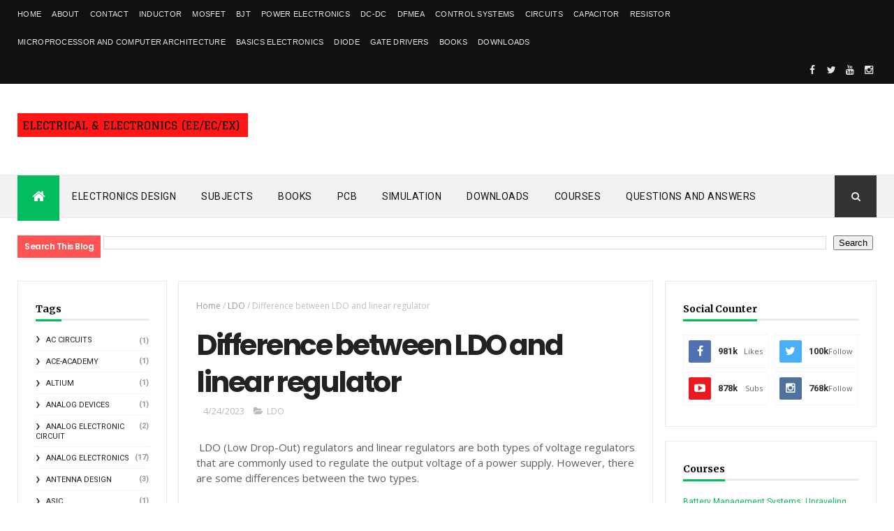

--- FILE ---
content_type: text/html; charset=UTF-8
request_url: https://www.eeupdate.com/b/stats?style=BLACK_TRANSPARENT&timeRange=LAST_WEEK&token=APq4FmBGYrysLXcuDR3RR8Ifd5y4iz5c-auHlUHZc0RNqBXIndeAHJ06XswVFg8WRoG45rVBtRi6EerEF6ZmUZKKHKNemZm6-w
body_size: 41
content:
{"total":13919,"sparklineOptions":{"backgroundColor":{"fillOpacity":0.1,"fill":"#000000"},"series":[{"areaOpacity":0.3,"color":"#202020"}]},"sparklineData":[[0,100],[1,68],[2,41],[3,30],[4,30],[5,32],[6,38],[7,42],[8,33],[9,46],[10,63],[11,84],[12,46],[13,26],[14,30],[15,56],[16,50],[17,40],[18,30],[19,52],[20,38],[21,47],[22,70],[23,77],[24,65],[25,53],[26,29],[27,29],[28,26],[29,56]],"nextTickMs":27692}

--- FILE ---
content_type: text/html; charset=utf-8
request_url: https://www.google.com/recaptcha/api2/aframe
body_size: 269
content:
<!DOCTYPE HTML><html><head><meta http-equiv="content-type" content="text/html; charset=UTF-8"></head><body><script nonce="UGNBgtXyQ6NWZoZncwfGZA">/** Anti-fraud and anti-abuse applications only. See google.com/recaptcha */ try{var clients={'sodar':'https://pagead2.googlesyndication.com/pagead/sodar?'};window.addEventListener("message",function(a){try{if(a.source===window.parent){var b=JSON.parse(a.data);var c=clients[b['id']];if(c){var d=document.createElement('img');d.src=c+b['params']+'&rc='+(localStorage.getItem("rc::a")?sessionStorage.getItem("rc::b"):"");window.document.body.appendChild(d);sessionStorage.setItem("rc::e",parseInt(sessionStorage.getItem("rc::e")||0)+1);localStorage.setItem("rc::h",'1769540913198');}}}catch(b){}});window.parent.postMessage("_grecaptcha_ready", "*");}catch(b){}</script></body></html>

--- FILE ---
content_type: text/javascript; charset=UTF-8
request_url: https://www.eeupdate.com/feeds/posts/default/-/LDO?alt=json-in-script&max-results=3&callback=jQuery111004185722204205886_1769540905636&_=1769540905637
body_size: 2684
content:
// API callback
jQuery111004185722204205886_1769540905636({"version":"1.0","encoding":"UTF-8","feed":{"xmlns":"http://www.w3.org/2005/Atom","xmlns$openSearch":"http://a9.com/-/spec/opensearchrss/1.0/","xmlns$blogger":"http://schemas.google.com/blogger/2008","xmlns$georss":"http://www.georss.org/georss","xmlns$gd":"http://schemas.google.com/g/2005","xmlns$thr":"http://purl.org/syndication/thread/1.0","id":{"$t":"tag:blogger.com,1999:blog-7422158115881288984"},"updated":{"$t":"2026-01-21T09:32:42.302-08:00"},"category":[{"term":"Books"},{"term":"Power Electronics"},{"term":"MOSFET"},{"term":"Electromagnetism"},{"term":"coursera"},{"term":"Electronics Design"},{"term":"Capacitors"},{"term":"power systems"},{"term":"Battery Management"},{"term":"DC-DC"},{"term":"Inductor Design"},{"term":"Automotive"},{"term":"Opamp"},{"term":"Transformer"},{"term":"EMC"},{"term":"Analog Electronics"},{"term":"Digital Electronics"},{"term":"Electronics Devices"},{"term":"Diodes"},{"term":"Signal and System"},{"term":"BJT"},{"term":"GaN"},{"term":"Network"},{"term":"Video Lectures"},{"term":"FMEA"},{"term":"Sensors"},{"term":"Basics Electronics"},{"term":"Course"},{"term":"Nexperia"},{"term":"Communication"},{"term":"Electrical Machine"},{"term":"Rectifiers"},{"term":"Texas Instruments"},{"term":"Control System"},{"term":"Filters"},{"term":"Murata"},{"term":"Resistance"},{"term":"Close loop control"},{"term":"Crystal"},{"term":"Electric Drives"},{"term":"Gate Drivers"},{"term":"PCB"},{"term":"Switched mode DC-DC converter"},{"term":"resistors"},{"term":"ESD"},{"term":"Kemet"},{"term":"Microprocessor and Computer Architecture"},{"term":"Motors"},{"term":"Semiconductor"},{"term":"Current sensing"},{"term":"Heat Transfer"},{"term":"EMI"},{"term":"Electrical"},{"term":"Magnetics design"},{"term":"Microcontroller"},{"term":"Physics"},{"term":"Sam Ben-Yaakov"},{"term":"SiC"},{"term":"Buck converter"},{"term":"DC-DC FORWARD AND FLYBACK"},{"term":"Electric Vehicle"},{"term":"Inverters"},{"term":"Microelectronics: Devices To Circuits"},{"term":"PWM"},{"term":"Power Converters"},{"term":"Power Diodes"},{"term":"Series regulator"},{"term":"Wurth"},{"term":"digital circuits"},{"term":"Basic Electronics- Dr.Chitralekha"},{"term":"Downloads"},{"term":"Flyback Converter"},{"term":"Inrush Current"},{"term":"Instrumentation"},{"term":"LED"},{"term":"LTspice"},{"term":"MPS"},{"term":"Projects"},{"term":"Pushpull converter"},{"term":"Schottky Diode"},{"term":"Shunt Regulator"},{"term":"Simulation"},{"term":"TVS Diodes"},{"term":"Thermal"},{"term":"Transistor"},{"term":"Wireless"},{"term":"Antenna Design"},{"term":"Digital Signal Processing"},{"term":"Electrical Machines"},{"term":"Ferrite"},{"term":"Full Bridge Converter"},{"term":"Half bridge converter"},{"term":"IGBT"},{"term":"Power Stage"},{"term":"Power Supply"},{"term":"Protections"},{"term":"Surge protection"},{"term":"edX"},{"term":"Analog Electronic Circuit"},{"term":"Avalanche"},{"term":"BMS"},{"term":"Boost converter"},{"term":"CAN"},{"term":"Chokes"},{"term":"Comparators"},{"term":"Digital Communications"},{"term":"Drivers"},{"term":"FPGA"},{"term":"Impedance"},{"term":"Infineon"},{"term":"LDO"},{"term":"MATHCAD"},{"term":"MCU"},{"term":"Mathematics"},{"term":"Maxim Integrated"},{"term":"NPTEL"},{"term":"NXP"},{"term":"PMIC"},{"term":"Quantum Physics"},{"term":"SCET"},{"term":"SCR"},{"term":"Snubber"},{"term":"Solid State Electronics"},{"term":"USB"},{"term":"VLSI"},{"term":"Vishay"},{"term":"Zener Diode"},{"term":"Zigbee"},{"term":"certification"},{"term":"embedded"},{"term":"linera circuits"},{"term":"software"},{"term":"ASIC"},{"term":"Altium"},{"term":"Analog Devices"},{"term":"Automation"},{"term":"Automotive Sensors and Application"},{"term":"B-H Curve"},{"term":"BLDC"},{"term":"Basic concepts"},{"term":"Buck converter - operation and waveforms"},{"term":"CE"},{"term":"CST"},{"term":"Certif"},{"term":"Charging"},{"term":"Conducted Immunity"},{"term":"Datasheet"},{"term":"Digi-Key"},{"term":"Digital Clock"},{"term":"Drive Circuits"},{"term":"E-Fuse"},{"term":"GATE Exam"},{"term":"GTO"},{"term":"Grounding"},{"term":"Hardware Design"},{"term":"I2C"},{"term":"IC regulator"},{"term":"IC regulators"},{"term":"IoT"},{"term":"Isolation"},{"term":"LIDAR"},{"term":"LLC Converter Design"},{"term":"Layout"},{"term":"Logic Devices"},{"term":"MEMS"},{"term":"Matching"},{"term":"Multimeter"},{"term":"NFC"},{"term":"OnSemi"},{"term":"Oscillators"},{"term":"PLL"},{"term":"Permeance"},{"term":"Q-Point"},{"term":"Raspberry Pi"},{"term":"Relay"},{"term":"Resonators"},{"term":"Richtek"},{"term":"SBC"},{"term":"SOC"},{"term":"SPWM"},{"term":"SVM"},{"term":"Schematic"},{"term":"Semicondu"},{"term":"Shield"},{"term":"Shunt"},{"term":"Smith Chart"},{"term":"Standard"},{"term":"Step-Down"},{"term":"Transmission Lines"},{"term":"Triac"},{"term":"Udemy"},{"term":"VFD"},{"term":"VSWR"},{"term":"Varistor"},{"term":"WBG"},{"term":"ac circuits"},{"term":"ace-academy"},{"term":"current limiting"},{"term":"dc analysis"},{"term":"maxwell's equation"},{"term":"registers"},{"term":"risk management"},{"term":"single phase"},{"term":"thermistor"}],"title":{"type":"text","$t":"Electronics\/Electrical (EE\/EC\/EX)"},"subtitle":{"type":"html","$t":"A Blog about Electronics and Electrical Designer "},"link":[{"rel":"http://schemas.google.com/g/2005#feed","type":"application/atom+xml","href":"https:\/\/www.eeupdate.com\/feeds\/posts\/default"},{"rel":"self","type":"application/atom+xml","href":"https:\/\/www.blogger.com\/feeds\/7422158115881288984\/posts\/default\/-\/LDO?alt=json-in-script\u0026max-results=3"},{"rel":"alternate","type":"text/html","href":"https:\/\/www.eeupdate.com\/search\/label\/LDO"},{"rel":"hub","href":"http://pubsubhubbub.appspot.com/"}],"author":[{"name":{"$t":"Unknown"},"email":{"$t":"noreply@blogger.com"},"gd$image":{"rel":"http://schemas.google.com/g/2005#thumbnail","width":"16","height":"16","src":"https:\/\/img1.blogblog.com\/img\/b16-rounded.gif"}}],"generator":{"version":"7.00","uri":"http://www.blogger.com","$t":"Blogger"},"openSearch$totalResults":{"$t":"2"},"openSearch$startIndex":{"$t":"1"},"openSearch$itemsPerPage":{"$t":"3"},"entry":[{"id":{"$t":"tag:blogger.com,1999:blog-7422158115881288984.post-4828552483227250430"},"published":{"$t":"2023-04-24T08:06:00.002-07:00"},"updated":{"$t":"2023-04-24T08:06:16.404-07:00"},"category":[{"scheme":"http://www.blogger.com/atom/ns#","term":"LDO"}],"title":{"type":"text","$t":"Difference between LDO and linear regulator "},"summary":{"type":"text","$t":"\u0026nbsp;LDO (Low Drop-Out) regulators and linear regulators are both types of voltage regulators that are commonly used to regulate the output voltage of a power supply. However, there are some differences between the two types.A linear regulator is a voltage regulator that works by continuously adjusting its output voltage to maintain a stable output voltage regardless of changes in input voltage "},"link":[{"rel":"replies","type":"application/atom+xml","href":"https:\/\/www.eeupdate.com\/feeds\/4828552483227250430\/comments\/default","title":"Post Comments"},{"rel":"replies","type":"text/html","href":"https:\/\/www.eeupdate.com\/2023\/04\/difference-between-ldo-and-linear.html#comment-form","title":"0 Comments"},{"rel":"edit","type":"application/atom+xml","href":"https:\/\/www.blogger.com\/feeds\/7422158115881288984\/posts\/default\/4828552483227250430"},{"rel":"self","type":"application/atom+xml","href":"https:\/\/www.blogger.com\/feeds\/7422158115881288984\/posts\/default\/4828552483227250430"},{"rel":"alternate","type":"text/html","href":"https:\/\/www.eeupdate.com\/2023\/04\/difference-between-ldo-and-linear.html","title":"Difference between LDO and linear regulator "}],"author":[{"name":{"$t":"Unknown"},"email":{"$t":"noreply@blogger.com"},"gd$image":{"rel":"http://schemas.google.com/g/2005#thumbnail","width":"16","height":"16","src":"https:\/\/img1.blogblog.com\/img\/b16-rounded.gif"}}],"thr$total":{"$t":"0"}},{"id":{"$t":"tag:blogger.com,1999:blog-7422158115881288984.post-600183157699533799"},"published":{"$t":"2023-04-05T08:43:00.007-07:00"},"updated":{"$t":"2023-04-05T08:45:23.333-07:00"},"category":[{"scheme":"http://www.blogger.com/atom/ns#","term":"LDO"},{"scheme":"http://www.blogger.com/atom/ns#","term":"Texas Instruments"}],"title":{"type":"text","$t":"LDO Architecture Review"},"summary":{"type":"text","$t":"\u0026nbsp;This presentation will review the various blocks of an LDO, and propose a small-signal model that relates to the blocks. \u0026amp;nbsp;The various pass devices such as NMOS, PMOS and \u0026amp;nbsp;BJT will be discussed. \u0026amp;nbsp;It will also discuss \u0026amp;nbsp;how the performance parameters dropout, noise, PSRR, and startup are determined by the architecture of the LDO."},"link":[{"rel":"replies","type":"application/atom+xml","href":"https:\/\/www.eeupdate.com\/feeds\/600183157699533799\/comments\/default","title":"Post Comments"},{"rel":"replies","type":"text/html","href":"https:\/\/www.eeupdate.com\/2023\/04\/ldo-architecture-review.html#comment-form","title":"0 Comments"},{"rel":"edit","type":"application/atom+xml","href":"https:\/\/www.blogger.com\/feeds\/7422158115881288984\/posts\/default\/600183157699533799"},{"rel":"self","type":"application/atom+xml","href":"https:\/\/www.blogger.com\/feeds\/7422158115881288984\/posts\/default\/600183157699533799"},{"rel":"alternate","type":"text/html","href":"https:\/\/www.eeupdate.com\/2023\/04\/ldo-architecture-review.html","title":"LDO Architecture Review"}],"author":[{"name":{"$t":"Unknown"},"email":{"$t":"noreply@blogger.com"},"gd$image":{"rel":"http://schemas.google.com/g/2005#thumbnail","width":"16","height":"16","src":"https:\/\/img1.blogblog.com\/img\/b16-rounded.gif"}}],"media$thumbnail":{"xmlns$media":"http://search.yahoo.com/mrss/","url":"https:\/\/img.youtube.com\/vi\/YwVV2X96PCs\/default.jpg","height":"72","width":"72"},"thr$total":{"$t":"0"}}]}});